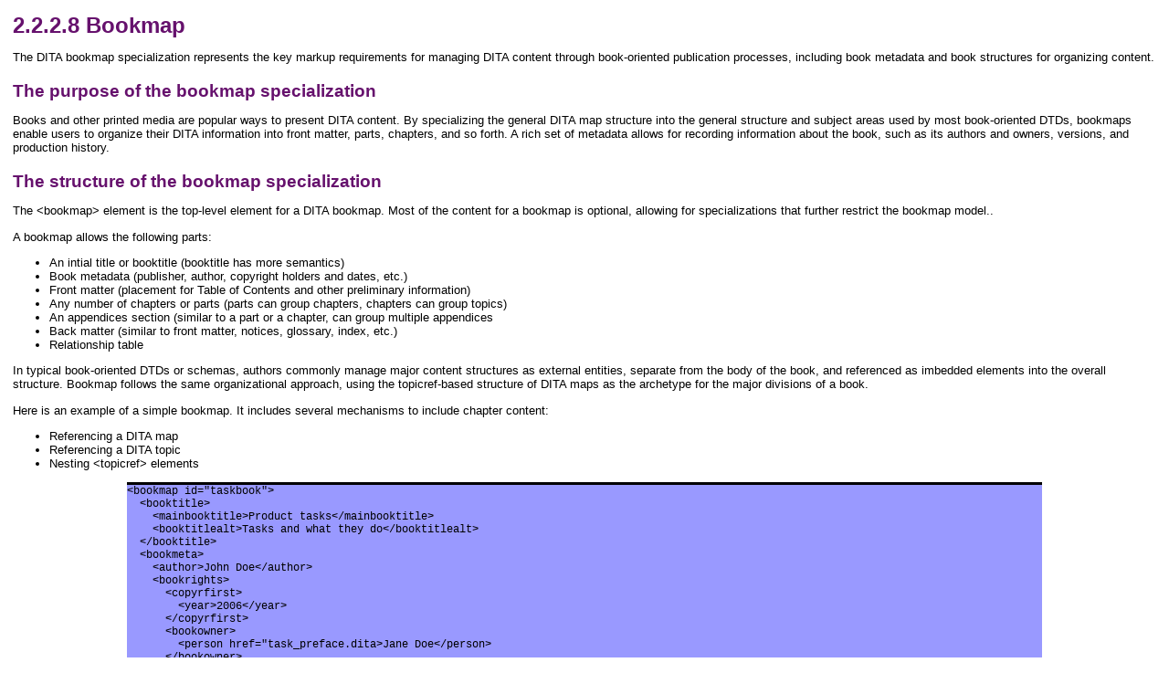

--- FILE ---
content_type: text/html
request_url: https://docs.oasis-open.org/dita/v1.2/os/spec/archSpec/dita_spec_intro_bookmap.html
body_size: 2182
content:
<?xml version="1.0" encoding="UTF-8"?>
<!DOCTYPE html
  PUBLIC "-//W3C//DTD XHTML 1.0 Transitional//EN" "http://www.w3.org/TR/xhtml1/DTD/xhtml1-transitional.dtd">
<html lang="en-us" xml:lang="en-us">
<head>
<meta http-equiv="Content-Type" content="text/html; charset=utf-8"/>
<meta name="copyright" content="(C) Copyright 2005"/>
<meta name="DC.rights.owner" content="(C) Copyright 2005"/>
<meta name="DC.Type" content="concept"/>
<meta name="DC.Title" content="Bookmap"/>
<meta name="abstract" content="The DITA bookmap specialization represents the key markup requirements for managing DITA content through book-oriented publication processes, including book metadata and book structures for organizing content."/>
<meta name="description" content="The DITA bookmap specialization represents the key markup requirements for managing DITA content through book-oriented publication processes, including book metadata and book structures for organizing content."/>
<meta name="DC.Relation" scheme="URI" content="../archSpec/dita_technicalContent_InformationTypes.html"/>
<meta name="DC.Relation" scheme="URI" content="../archSpec/dita_glossarygroup_topic.html"/>
<meta name="DC.Relation" scheme="URI" content="../archSpec/dita_technicalContent_TopicDomains.html"/>
<meta name="DC.Format" content="XHTML"/>
<meta name="DC.Identifier" content="dita_spec_intro_bookmap"/>
<link rel="stylesheet" type="text/css" href="../commonltr.css"/>
<link rel="stylesheet" type="text/css" href="../oasis.css"/>
<title>Bookmap</title>
</head>
<body id="dita_spec_intro_bookmap"><a name="dita_spec_intro_bookmap"><!-- --></a>


  <h1 class="title topictitle1">2.2.2.8 Bookmap</h1>

  
  <div class="body conbody"><p class="shortdesc">The DITA bookmap specialization represents the key markup requirements for managing
    DITA content through book-oriented publication processes, including book metadata and book
    structures for organizing content.</p>

    <div class="section"><h2 class="title sectiontitle">The purpose of the bookmap specialization</h2>
      
      <p class="p">Books and other printed media are popular ways to present DITA content. By specializing the
        general DITA map structure into the general structure and subject areas used by most
        book-oriented DTDs, bookmaps enable users to organize their DITA information into front
        matter, parts, chapters, and so forth. A rich set of metadata allows for recording
        information about the book, such as its authors and owners, versions, and production
        history.</p>

    </div>

    <div class="section"><h2 class="title sectiontitle">The structure of the bookmap specialization</h2>
      
      <p class="p">The &lt;bookmap&gt; element is the top-level element for a DITA bookmap. Most of the content
        for a bookmap is optional, allowing for <span class="ph">specializations that further restrict
          the bookmap
        model.</span>.</p>

      <p class="p">A bookmap allows the following parts:</p>

      <ul class="ul">
        <li class="li">An intial title or booktitle (booktitle has more semantics)</li>

        <li class="li">Book metadata (publisher, author, copyright holders and dates, etc.)</li>

        <li class="li">Front matter (placement for Table of Contents and other preliminary information) </li>

        <li class="li">Any number of chapters or parts (parts can group chapters, chapters can group
          topics)</li>

        <li class="li">An appendices section (similar to a part or a chapter, can group multiple
          appendices</li>

        <li class="li">Back matter (similar to front matter, notices, glossary, index, etc.)</li>

        <li class="li">Relationship table</li>

      </ul>

      <p class="p">In typical book-oriented DTDs or schemas, authors commonly manage major content structures
        as external entities, separate from the body of the book, and referenced as imbedded
        elements into the overall structure. Bookmap follows the same organizational approach, using
        the topicref-based structure of DITA maps as the archetype for the major divisions of a
        book.</p>

      <div class="p">Here is an example of a simple bookmap. It includes several mechanisms to include chapter
          content:<a name="dita_spec_intro_bookmap__ul_b654d314-2a70-4c88-a9e0-21050887ebe6"><!-- --></a><ul class="ul" id="dita_spec_intro_bookmap__ul_b654d314-2a70-4c88-a9e0-21050887ebe6">
          <li class="li">Referencing a DITA map</li>

          <li class="li">Referencing a DITA topic</li>

          <li class="li">Nesting &lt;topicref&gt; elements</li>

        </ul>
</div>

    </div>

    <div class="example">
      <pre class="pre codeblock">&lt;bookmap id="taskbook"&gt;
  &lt;booktitle&gt;
    &lt;mainbooktitle&gt;Product tasks&lt;/mainbooktitle&gt;
    &lt;booktitlealt&gt;Tasks and what they do&lt;/booktitlealt&gt;
  &lt;/booktitle&gt;
  &lt;bookmeta&gt;
    &lt;author&gt;John Doe&lt;/author&gt;
    &lt;bookrights&gt;
      &lt;copyrfirst&gt;
        &lt;year&gt;2006&lt;/year&gt;
      &lt;/copyrfirst&gt;
      &lt;bookowner&gt;
        &lt;person href="task_preface.dita&gt;Jane Doe&lt;/person&gt;
      &lt;/bookowner&gt;
    &lt;/bookrights&gt;
  &lt;/bookmeta&gt;
  &lt;frontmatter&gt;
    &lt;preface/&gt;
  &lt;/frontmatter&gt;
  &lt;chapter format="ditamap" href="installing.ditamap"/&gt;
  &lt;chapter href="configuring.dita"/&gt;
  &lt;chapter href="maintaining.dita"&gt;
    &lt;topicref href="maintainstorage.dita"/&gt;
    &lt;topicref href="maintainserver.dita"/&gt;
    &lt;topicref href="maintaindatabase.dita"/&gt;
  &lt;/chapter&gt;
  &lt;appendix href="task_appendix.dita"/&gt;
  &lt;/bookmap&gt;</pre>

    </div>

    <div class="section"><h2 class="title sectiontitle">Modules</h2>
      
      <p class="p">The following DITA modules are provided for the bookmap specialization.</p>

      <ul class="sl simple">
        <li class="sli">bookmap.dtd, bookmap.ent, bookmap.mod (DTD)</li>

        <li class="sli">bookmap.xsd, bookmapGrp.xsd, bookmapMod.xsd (Schema)</li>

      </ul>

    </div>

  </div>

<div class="related-links">
<div class="familylinks">
<div class="parentlink"><strong>Parent topic:</strong> <a class="link" href="../archSpec/dita_technicalContent_InformationTypes.html" title="The Technical Content package contains five topic specializations that support seven document types: concept, reference, general task, strict task, machinery task, glossary entry, and glossary group. These topic types are specialized from the base topic and are designed specifically for information that describes how to use products and processes they are dominated by procedural, task-oriented information. The Technical Content package also includes the map document type.">2.2.2 Technical content: Document and information types</a></div>
<div class="previouslink"><strong>Previous topic:</strong> <a class="link" href="../archSpec/dita_glossarygroup_topic.html" title="Glossary group &lt;glossgroup&gt; topics may be used to contain multiple glossentry topics in a single collection file.">2.2.2.7 Glossary group topic</a></div>
<div class="nextlink"><strong>Next topic:</strong> <a class="link" href="../archSpec/dita_technicalContent_TopicDomains.html" title="A DITA domain defines a set of elements associated with a particular subject area or authoring requirement. DITA incorporates several domains into the Technical Content specializations. Other domains are incorporated into basic DITA.">2.2.3 Topic domains: Technical content</a></div>
</div>
</div>
<div><p/>
  <p>Return to <a href="http://docs.oasis-open.org/dita/v1.2/os/spec/DITA1.2-spec.html#dita_spec_intro_bookmap">main page</a>.</p>
    <p>OASIS DITA Version 1.2 -- OASIS Standard, 1 December 2010<br/>
Copyright © OASIS Open 2005, 2010. All Rights Reserved.	
</p>
</div>
</body>
</html>

--- FILE ---
content_type: text/css
request_url: https://docs.oasis-open.org/dita/v1.2/os/spec/commonltr.css
body_size: 1636
content:
/*
 | This file is part of the DITA Open Toolkit project hosted on 
 | Sourceforge.net. See the accompanying license.txt file for 
 | applicable licenses.
*/

/*
 | (c) Copyright IBM Corp. 2004, 2005 All Rights Reserved.
 */
 
.unresolved { background-color: skyblue; }
.noTemplate { background-color: yellow; }

.base { background-color: #ffffff; }

/* Add space for top level topics */
.nested0 { margin-top : 1em;}

/* div with class=p is used for paragraphs that contain blocks, to keep the XHTML valid */
.p {margin-top: 1em}

/* Default of italics to set apart figure captions */
.figcap { font-style: italic }
.figdesc { font-style: normal }

/* Use @frame to create frames on figures */
.figborder { border-style: solid; padding-left : 3px; border-width : 2px; padding-right : 3px; margin-top: 1em; border-color : Silver;}
.figsides { border-left : 2px solid; padding-left : 3px; border-right : 2px solid; padding-right : 3px; margin-top: 1em; border-color : Silver;}
.figtop { border-top : 2px solid; margin-top: 1em; border-color : Silver;}
.figbottom { border-bottom : 2px solid; border-color : Silver;}
.figtopbot { border-top : 2px solid; border-bottom : 2px solid; margin-top: 1em; border-color : Silver;}

/* Most link groups are created with <div>. Ensure they have space before and after. */
.ullinks { list-style-type: none }
.ulchildlink { margin-top: 1em; margin-bottom: 1em }
.olchildlink { margin-top: 1em; margin-bottom: 1em }
.linklist { margin-bottom: 1em }
.linklistwithchild { margin-left: 1.5em; margin-bottom: 1em  }
.sublinklist { margin-left: 1.5em; margin-bottom: 1em  }
.relconcepts { margin-top: 1em; margin-bottom: 1em }
.reltasks { margin-top: 1em; margin-bottom: 1em }
.relref { margin-top: 1em; margin-bottom: 1em }
.relinfo { margin-top: 1em; margin-bottom: 1em }
.breadcrumb { font-size : smaller; margin-bottom: 1em }
dt.prereq { margin-left : 20px;}

/* Set heading sizes, getting smaller for deeper nesting */
.topictitle1 { margin-top: 0pc; margin-bottom: .1em; font-size: 1.34em; }
.topictitle2 { margin-top: 1pc; margin-bottom: .45em; font-size: 1.17em; }
.topictitle3 { margin-top: 1pc; margin-bottom: .17em; font-size: 1.17em; font-weight: bold; }
.topictitle4 { margin-top: .83em; font-size: 1.17em; font-weight: bold; }
.topictitle5 { font-size: 1.17em; font-weight: bold; }
.topictitle6 { font-size: 1.17em; font-style: italic; }
.sectiontitle { margin-top: 1em; margin-bottom: 0em; color: black; font-size: 1.17em; font-weight: bold;}
.section { margin-top: 1em; margin-bottom: 1em }
.example { margin-top: 1em; margin-bottom: 1em }
div.tasklabel { margin-top: 1em; margin-bottom: 1em; }
h2.tasklabel, h3.tasklabel, h4.tasklabel, h5.tasklabel, h6.tasklabel { font-size: 100%; }

/* All note formats have the same default presentation */
.note { margin-top: 1em; margin-bottom : 1em;}
.notetitle { font-weight: bold }
.notelisttitle { font-weight: bold }
.tip { margin-top: 1em; margin-bottom : 1em;}
.tiptitle { font-weight: bold }
.fastpath { margin-top: 1em; margin-bottom : 1em;}
.fastpathtitle { font-weight: bold }
.important { margin-top: 1em; margin-bottom : 1em;}
.importanttitle { font-weight: bold }
.remember { margin-top: 1em; margin-bottom : 1em;}
.remembertitle { font-weight: bold }
.restriction { margin-top: 1em; margin-bottom : 1em;}
.restrictiontitle { font-weight: bold }
.attention { margin-top: 1em; margin-bottom : 1em;}
.attentiontitle { font-weight: bold }
.dangertitle { font-weight: bold }
.danger { margin-top: 1em; margin-bottom : 1em;}
.cautiontitle { font-weight: bold }
.caution { font-weight: bold; margin-bottom : 1em; }
.warning { margin-top: 1em; margin-bottom : 1em;}
.warningtitle { font-weight: bold }

/* Simple lists do not get a bullet */
ul.simple { list-style-type: none }

/* Used on the first column of a table, when rowheader="firstcol" is used */
.firstcol { font-weight : bold;}

/* Various basic phrase styles */
.bold { font-weight: bold; }
.boldItalic { font-weight: bold; font-style: italic; }
.italic { font-style: italic; }
.underlined { text-decoration: underline; }
.uicontrol { font-weight: bold; }
.parmname { font-weight: bold; }
.kwd { font-weight: bold; }
.defkwd { font-weight: bold; text-decoration: underline; }
.var { font-style : italic;}
.shortcut { text-decoration: underline; }

/* Default of bold for definition list terms */
.dlterm { font-weight: bold; }

/* Use CSS to expand lists with @compact="no" */
.dltermexpand { font-weight: bold; margin-top: 1em; }
*[compact="yes"]>li { margin-top: 0em;}
*[compact="no"]>li { margin-top: .53em;}	
.liexpand { margin-top: 1em; margin-bottom: 1em }
.sliexpand { margin-top: 1em; margin-bottom: 1em }
.dlexpand { margin-top: 1em; margin-bottom: 1em }
.ddexpand { margin-top: 1em; margin-bottom: 1em }
.stepexpand { margin-top: 1em; margin-bottom: 1em }
.substepexpand { margin-top: 1em; margin-bottom: 1em }

/* Align images based on @align on topic/image */
div.imageleft { text-align: left }
div.imagecenter { text-align: center }
div.imageright { text-align: right }
div.imagejustify { text-align: justify }

/* The cell border can be turned on with
   {border-right:solid}
   This value creates a very thick border in Firefox (does not match other tables)

   Firefox works with 
   {border-right:solid 1pt}
   but this causes a barely visible line in IE */
.cellrowborder { border-left:none; border-top:none; border-right:solid 1px; border-bottom:solid 1px }
.row-nocellborder { border-left:none; border-right:none; border-top:none; border-right: hidden; border-bottom:solid 1px}
.cell-norowborder { border-top:none; border-bottom:none; border-left:none; border-bottom: hidden; border-right:solid 1px}
.nocellnorowborder { border:none; border-right: hidden;border-bottom: hidden }

pre.screen { padding: 5px 5px 5px 5px; border: outset; background-color: #CCCCCC; margin-top: 2px; margin-bottom : 2px; white-space: pre}

span.filepath { font-family:monospace }

--- FILE ---
content_type: text/css
request_url: https://docs.oasis-open.org/dita/v1.2/os/spec/oasis.css
body_size: 355
content:

body {
  background: #ffffff;
  color: #000000;
  margin: 14px;
  font-size: 10pt;
  font-family: Helvetica, Arial, sans-serif;
}

h1.topictitle1 {
	font-family: Arial, Helvetica, sans-serif;
	font-size: 18pt;
	font-weight: bold;
	list-style-type: decimal;
	color: #66116D;
}

h2.sectiontitle {
	font-family: Arial, Helvetica, sans-serif;
	font-size: 14pt;
	font-weight: bold;
	list-style-type: decimal;
	color: #66116D;
}

pre.codeblock {
	font-family: "Courier New", Courier, mono;
	font-size: 9pt;
	background-color: #9999FF;
	margin-left: 10%;
	margin-right: 10%;
	border-top-style: solid;
	border-right-style: none;
	border-bottom-style: solid;
	border-left-style: none;
	border-top-color: #000000;
	border-right-color: #000000;
	border-bottom-color: #000000;
	border-left-color: #000000;
	white-space: pre;
}

span.keyword {
	font-family: Arial, Helvetica, sans-serif;
	font-size: 10pt;
	font-style: italic;
}

div.note {
	font-family: Arial, Helvetica, sans-serif;
	font-size: 10pt;
	margin-left: 50px;
	margin-right: 50px;
}

ul.linkpreviews {
    background-color: #FFFCCC;
	border-top-style: solid;
	border-right-style: solid;
	border-bottom-style: solid;
	border-left-style: solid;
	list-style-type: none
}

ul.ullinks {
    background-color: #FFFCCC;
	border-top-style: solid;
	border-right-style: solid;
	border-bottom-style: solid;
	border-left-style: solid;
	list-style-type: none
}

dt.oasis-style-reference {
	font-weight: bold;
	color: #66116D;
}

thead {
background-color: #CC99FF;
}

th {
background-color: #CC99FF;
}